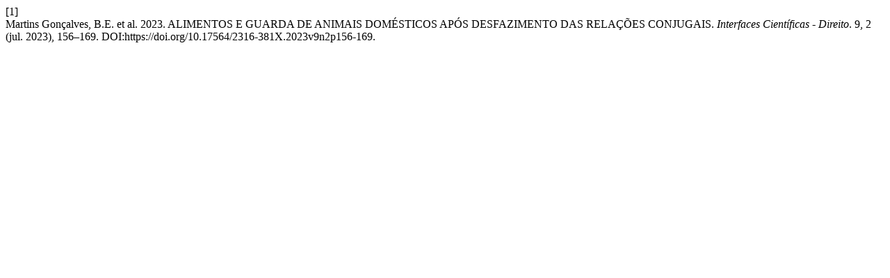

--- FILE ---
content_type: text/html; charset=UTF-8
request_url: https://periodicos.set.edu.br/direito/citationstylelanguage/get/acm-sig-proceedings?submissionId=11536&publicationId=9679
body_size: 121
content:
<div class="csl-bib-body">
  <div class="csl-entry"><div class="csl-left-margin">[1]</div><div class="csl-right-inline">Martins Gonçalves, B.E. et al. 2023. ALIMENTOS E GUARDA DE ANIMAIS DOMÉSTICOS APÓS DESFAZIMENTO DAS RELAÇÕES CONJUGAIS. <i>Interfaces Científicas - Direito</i>. 9, 2 (jul. 2023), 156–169. DOI:https://doi.org/10.17564/2316-381X.2023v9n2p156-169.</div></div>
</div>